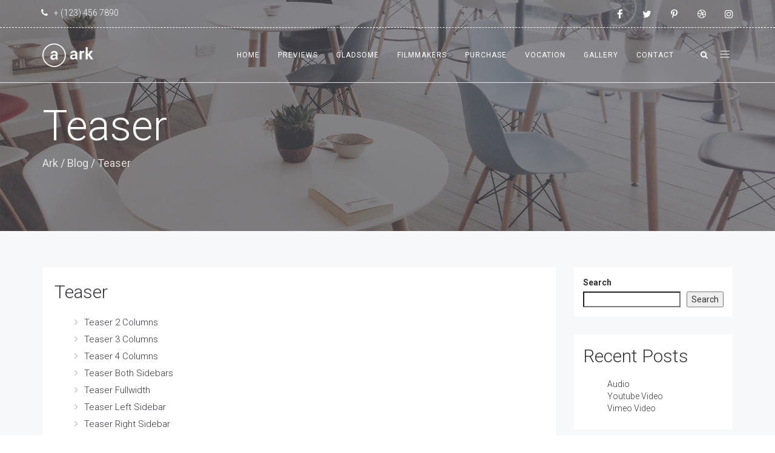

--- FILE ---
content_type: text/css
request_url: https://gladsomelightfilm.com/wp-content/uploads/freshframework/css/colors.css?ver=6.9
body_size: 6198
content:
.l-services-v1 .l-services-v1-icon{
	box-shadow:0 0 5px 2px #ffffff
}
.l-services-v1.l-services-v1-icon-one .l-services-v1-title{
	color:#ffffff
}
.blog-grid .blog-grid-supplemental-category,
.blog-grid .blog-grid-supplemental-category a{
	color:#ffffff
}
.widget_archive li a:hover,
.widget_categories li a:hover,
.widget_pages li a:hover,
.widget_meta li a:hover,
.widget_recent_comments li a:hover,
.widget_recent_entries li a:hover,
.widget_nav_menu li a:hover,
.woocommerce.widget_product_categories li a:hover,
.widget_rss li a:hover{
	color:#ffffff
}
#searchform #searchsubmit{
	color:#ffffff
}
#searchform #searchsubmit:hover{
	background-color:#ffffff;
	border-color:#ffffff
}
.widget_tag_cloud .widget-body a:hover{
	background:#ffffff;
	border-color:#ffffff
}
.news-v3 .news-v3-content .news-v3-subtitle a{
	color:#ffffff
}
.news-v4 .news-v4-divider{
	border-bottom:1px solid #ffffff
}
.blog-grid-supplemental .blog-grid-supplemental-title a{
	color:#ffffff
}
.news-v8:hover .news-v8-img-effect:before{
	background-color:#ffffff
}
.news-v8 .news-v8-footer-list .news-v8-footer-list-link:hover,
.fg-text-light.news-v8-footer .news-v8-footer-list-item .ff-meta-item a:hover,
.fg-text-light.news-v9-title a:hover{
	color:#ffffff
}
.news-v8 .news-v8-more .news-v8-more-link{
	background-color:#ffffff
}
.blockquotes-v1{
	color:#ffffff
}
.blockquotes-v1:after{
	background-color:#ffffff
}
.breadcrumbs-v1 a:hover{
	color:#ffffff
}
.breadcrumbs-v1 li.active{
	color:#ffffff
}
.breadcrumbs-v2 a:hover{
	color:#ffffff
}
.breadcrumbs-v2 li.active{
	color:#ffffff
}
.breadcrumbs-v3 a:hover{
	color:#ffffff
}
.breadcrumbs-v3 li.active{
	color:#ffffff
}
.breadcrumbs-v4 a:hover{
	color:#ffffff
}
.breadcrumbs-v5 a:hover{
	color:#ffffff
}
.btn-base-bg-anim{
	background:#ffffff
}
.btn-base-bg-anim:hover,
.btn-base-bg-anim:focus,
.btn-base-bg-anim.focus{
	background:#ffffff
}
.btn-group.btn-white-toggle.open .btn-white-bg:after{
	color:#ffffff
}
.btn-group.btn-white-toggle .dropdown-menu>li>a:hover,
.btn-group.btn-white-toggle .dropdown-menu>li>a:focus{
	background:#ffffff
}
.btn-dropdown-group.open .btn-dropdown-toggle{
	background:#ffffff
}
.btn-dropdown-group:hover .btn-dropdown-toggle{
	background:#ffffff
}
.divider-v1 .divider-v1-element-bg,
.divider-v2 .divider-v2-element-bg,
.divider-v3 .divider-v3-element-bg,
.divider-v3-5 .divider-v3-5-element-bg{
	background:#ffffff
}
.divider-v1 .divider-v1-icon,
.divider-v2 .divider-v2-icon,
.divider-v3 .divider-v3-icon,
.divider-v3-5 .divider-v3-5-icon{
	color:#ffffff
}
.divider-v5 .divider-v5-element{
	color:#ffffff
}
.divider-v5 span.before,
.divider-v5 span.after{
	border-color:#ffffff
}
.dropcap-base-bordered{
	color:#ffffff;
	border:1px solid #ffffff
}
.lists-base .lists-item-element-brd{
	color:#ffffff;
	border:1px solid #ffffff
}
.paginations-v3-list li>a:hover,
.paginations-v3-list li>span:hover{
	color:#ffffff
}
.paginations-v3-list li>.current,
.paginations-v3-list.page-numbers-single li>span,
.paginations-v3-list li.active>a,
.paginations-v3-list li.active>span{
	background:#ffffff
}
.paginations-v3-list li>.current:hover,
.paginations-v3-list.page-numbers-single li>span:hover,
.paginations-v3-list li.active>a:hover,
.paginations-v3-list li.active>span:hover{
	background:#ffffff
}
.pagers-v2 li>a:hover,
.pagers-v2 li>span:hover{
	background:#ffffff
}
.segment-controls{
	border:1px solid #ffffff
}
.tab-v1 .nav-tabs>li.active>a{
	color:#ffffff
}
.tab-v3 .nav-tabs>li:hover>a{
	color:#ffffff
}
.tab-v5 .nav-tabs.nav-tabs-left>li.active>a,
.tab-v5 .nav-tabs.nav-tabs-left>li:hover>a{
	color:#ffffff
}
.tab-v6 .nav-tabs.nav-tabs-right>li:active>a,
.tab-v6 .nav-tabs.nav-tabs-right>li:hover>a{
	color:#ffffff
}
.theme-icons-base{
	color:#ffffff
}
.theme-icons-wrap>a[href]>.theme-icons-white-bg:hover,
.team-v9 .theme-icons:hover{
	background-color:#ffffff
}
.animate-theme-icons .animate-theme-icons-base-brd{
	color:#ffffff;
	border:1px solid #ffffff
}
.timeline-v1 .timeline-v1-list-item .timeline-v1-news-title>a:hover{
	color:#ffffff
}
.timeline-v2 .timeline-v2-news-title>a:hover{
	color:#ffffff
}
.timeline-v4 .timeline-v4-subtitle a{
	color:#ffffff
}
.call-to-action-v1 .call-to-action-v1-title span,
.call-to-action-v2 .call-to-action-v2-telephone{
	color:#ffffff
}
.call-to-action-v3 .call-to-action-badge{
	background-color:#ffffff
}
.icon-box-v1 .icon-box-v1-header{
	background-color:#ffffff
}
.icon-box-v2 .icon-box-v2-icons{
	color:#ffffff
}
.services-v8:hover{
	background:#ffffff
}
.team-v3 .team-v3-overlay-content .theme-icons-white-bg:hover,
.team-v4 .team-v4-overlay-content .theme-icons-white-bg:hover{
	background-color:#ffffff
}
.team-v3 .team-v3-member-position{
	color:#ffffff
}
.testimonials-v1 .testimonials-v1-author{
	color:#ffffff
}
.testimonials-v4 .testimonials-v4-author{
	color:#ffffff
}
.testimonials-v5 .testimonials-v5-author{
	color:#ffffff
}
.testimonials-v6 .testimonials-v6-author{
	color:#ffffff
}
.footer-link-v6-list .footer-link-v6-list-item .footer-link-v6-list-link:hover{
	color:#ffffff
}
.header ul.navbar-nav.no-ff>li.current-menu-item>a,
.header .navbar-nav .nav-item-child.active{
	color:#ffffff
}
.header ul.navbar-nav.no-ff>li.current-menu-item>a:hover,
.header .navbar-nav .nav-item-child.active:hover{
	color:#ffffff
}
.header ul.navbar-nav.no-ff>li>a:hover,
.header ul.navbar-nav.no-ff>li>a:focus,
.header .navbar-nav .nav-item-child:hover,
.header .navbar-nav .nav-item-child:focus{
	color:#ffffff
}
@media (max-width: 991px) {
	.header .navbar-nav .nav-item-bg .nav-item-child{
		background:#ffffff
	}

}
@media (min-width: 992px) {
	.header .navbar-nav .nav-item:hover .nav-item-child{
		color:#ffffff
	}
	.header .navbar-nav .nav-item-bg .nav-item-child{
		background:#ffffff
	}

}
.header-center-aligned .navbar-nav .nav-item-child:hover{
	color:#ffffff
}
@media (max-width: 991px) {
	.header-center-aligned .navbar-nav .nav-item-bg .nav-item-child{
		background:#ffffff
	}

}
@media (min-width: 992px) {
	.header-center-aligned .navbar-nav .nav-item:hover .nav-item-child{
		color:#ffffff
	}
	.header-center-aligned .navbar-nav .nav-item-bg .nav-item-child{
		background:#ffffff
	}

}
@media (max-width: 991px) {
	.header-center-aligned-transparent .navbar-nav .nav-item-bg .nav-item-child{
		background:#ffffff
	}

}
@media (min-width: 992px) {
	.header-center-aligned-transparent .navbar-nav .nav-item:hover .nav-item-child{
		color:#ffffff
	}
	.header-center-aligned-transparent .navbar-nav .nav-item-child.active{
		color:#ffffff
	}
	.header-center-aligned-transparent .navbar-nav .nav-item-bg .nav-item-child{
		background:#ffffff
	}

}
.header-fullscreen-menu .nav-main-item-child.nav-main-item-child-dropdown.active,
.header-fullscreen-menu .nav-main-item-child.nav-main-item-child-dropdown:hover,
.header-fullscreen-menu .nav-main-item-child.nav-submenu-item-child-dropdown.active,
.header-fullscreen-menu .nav-main-item-child.nav-submenu-item-child-dropdown:hover,
.header-fullscreen-menu .nav-submenu-item-child.nav-main-item-child-dropdown.active,
.header-fullscreen-menu .nav-submenu-item-child.nav-main-item-child-dropdown:hover,
.header-fullscreen-menu .nav-submenu-item-child.nav-submenu-item-child-dropdown.active,
.header-fullscreen-menu .nav-submenu-item-child.nav-submenu-item-child-dropdown:hover{
	color:#ffffff
}
.header-fullscreen-menu .nav-main-item-child.nav-main-item-child-dropdown.active:before,
.header-fullscreen-menu .nav-main-item-child.nav-main-item-child-dropdown.active:after,
.header-fullscreen-menu .nav-main-item-child.nav-main-item-child-dropdown:hover:before,
.header-fullscreen-menu .nav-main-item-child.nav-main-item-child-dropdown:hover:after,
.header-fullscreen-menu .nav-main-item-child.nav-submenu-item-child-dropdown.active:before,
.header-fullscreen-menu .nav-main-item-child.nav-submenu-item-child-dropdown.active:after,
.header-fullscreen-menu .nav-main-item-child.nav-submenu-item-child-dropdown:hover:before,
.header-fullscreen-menu .nav-main-item-child.nav-submenu-item-child-dropdown:hover:after,
.header-fullscreen-menu .nav-submenu-item-child.nav-main-item-child-dropdown.active:before,
.header-fullscreen-menu .nav-submenu-item-child.nav-main-item-child-dropdown.active:after,
.header-fullscreen-menu .nav-submenu-item-child.nav-main-item-child-dropdown:hover:before,
.header-fullscreen-menu .nav-submenu-item-child.nav-main-item-child-dropdown:hover:after,
.header-fullscreen-menu .nav-submenu-item-child.nav-submenu-item-child-dropdown.active:before,
.header-fullscreen-menu .nav-submenu-item-child.nav-submenu-item-child-dropdown.active:after,
.header-fullscreen-menu .nav-submenu-item-child.nav-submenu-item-child-dropdown:hover:before,
.header-fullscreen-menu .nav-submenu-item-child.nav-submenu-item-child-dropdown:hover:after{
	color:#ffffff
}
.header-fullscreen-menu .nav-dropdown-menu .nav-dropdown-menu-link:hover{
	color:#ffffff
}
.header-fullscreen-menu .nav-dropdown-menu .nav-dropdown-menu-child.active{
	color:#ffffff
}
.header-fullscreen-menu .nav-dropdown-menu .nav-dropdown-menu-child:hover{
	color:#ffffff
}
.header-section-scroll ul.header-section-scroll-menu li.active .nav-item-child:hover,
.header-section-scroll ul.header-section-scroll-menu li.active .nav-item-child:focus{
	color:#ffffff
}
.header-section-scroll .header-section-scroll-menu li a:hover{
	color:#ffffff
}
.header-slide .header-slide-nav .header-slide-nav-link:hover{
	color:#ffffff
}
.header-slide-subnav .header-slide-subnav-link.active{
	background:#ffffff
}
.header-slide-subnav .header-slide-subnav-link.active:hover{
	background:#ffffff
}
.header-slide-subnav .header-slide-subnav-link:hover{
	color:#ffffff
}
.header-transparent .navbar-nav .open .nav-item-child:hover{
	color:#ffffff
}
@media (max-width: 991px) {
	.header-transparent .navbar-nav .nav-item-bg{
		border:1px solid #ffffff
	}
	.header-transparent .navbar-nav .nav-item-bg .nav-item-child{
		background:#ffffff
	}

}
@media (min-width: 992px) {
	.header-transparent .navbar-nav .nav-item:hover .nav-item-child{
		color:#ffffff
	}
	.header-transparent .navbar-nav .nav-item-child.active{
		color:#ffffff
	}
	.header-transparent .navbar-nav .nav-item-bg .nav-item-child{
		background:#ffffff
	}
	.header-transparent .navbar-nav .nav-item-bg .nav-item-child:hover{
		background:#ffffff
	}
	.header-transparent .navbar-nav .nav-item-bg:hover .nav-item-child{
		background:#ffffff
	}

}
.search-menu .search-btn .search-btn-default:hover,
.search-menu .search-btn .search-btn-active:hover{
	color:#ffffff
}
.search-classic .search-classic-field{
	border-top:2px solid #ffffff
}
.search-classic .search-classic-submit-button{
	background-color:#ffffff
}
.ark-woocommerce-products a.title:hover{
	color:#ffffff
}
.ark-woocommerce-products .add_to_cart_button,
.ark-woocommerce-products .added_to_cart{
	border:1px solid #ffffff;
	color:#ffffff
}
.ark-woocommerce-products .add_to_cart_button:hover,
.ark-woocommerce-products .added_to_cart:hover,
.ark-woocommerce-products .add_to_cart_button.loading{
	background:#ffffff
}
.animsition-loading{
	border-left:2px solid #ffffff
}
.theme-carousel-indicators-v3 li.active,
.theme-carousel-indicators-v3 li.fg-text-dark.active{
	color:#ffffff;
	border-bottom-color:#ffffff
}
.theme-carousel-indicators-v3 li:hover,
.theme-carousel-indicators-v3 li.fg-text-dark:hover{
	border-bottom-color:#ffffff
}
.theme-carousel-indicators-v3 li:hover.active,
.theme-carousel-indicators-v3 li.fg-text-dark:hover.active{
	color:#ffffff;
	border-bottom-color:#ffffff
}
.theme-carousel-indicators-v5 li.active .theme-carousel-indicators-item{
	border:2px solid #ffffff
}
.owl-dot span,
.owl-dots span{
	border:1px solid #ffffff
}
.theme-portfolio .cbp-l-loadMore-button .cbp-l-loadMore-link,
.theme-portfolio .cbp-l-loadMore-button .cbp-l-loadMore-button-link,
.theme-portfolio .cbp-l-loadMore-text .cbp-l-loadMore-link,
.theme-portfolio .cbp-l-loadMore-text .cbp-l-loadMore-button-link{
	color:#ffffff;
	border:1px solid #ffffff
}
.theme-portfolio .cbp-item .theme-portfolio-lightbox .theme-portfolio-item-v3-icon:hover:before,
.theme-portfolio .cbp-item .theme-portfolio-lightbox .theme-portfolio-item-v3-icon:hover:after{
	background:#ffffff
}
.portfolio-item-category:hover{
	color:#ffffff
}
.theme-portfolio-v2 .cbp-l-filters-alignRight .cbp-filter-item:hover{
	color:#ffffff
}
.theme-portfolio-filter-v1 .cbp-filter-item.cbp-filter-item-active{
	color:#ffffff
}
.bootstrap-switch .bootstrap-switch-handle-on.bootstrap-switch-base,
.bootstrap-switch .bootstrap-switch-handle-off.bootstrap-switch-base{
	background:#ffffff
}
.brd-color-base{
	border-color:#ffffff !important
}
.bg-color-base-hover:hover{
	background:#ffffff !important
}
.icon-color-base-hover:hover .animate-icon-item:last-child{
	color:#ffffff !important
}
.before-bg-base:before{
	background:#ffffff !important
}
.after-bg-base:after{
	background:#ffffff !important
}
.before-after-bg-base:before,
.before-after-bg-base:after{
	background:#ffffff !important
}
.ff-button-base-slide{
	color:#ffffff;
	border-color:#ffffff
}
.ff-button-base-slide:hover,
.ff-button-base-slide:focus,
.ff-button-base-slide.focus{
	background:#ffffff;
	border-color:#ffffff
}
.progress-box-v1 .progress-bar{
	background-color:#ffffff
}
.blog-simple-2-divider{
	background-color:#ffffff
}
.blog-simple-3-divider{
	background-color:#ffffff
}
.theme-portfolio-v2 .cbp-filter-item.cbp-filter-item-active{
	color:#ffffff
}
a{
	color:#ffffff
}
a:focus,a:hover,a:active{
	color:#ffffff
}
h1>a:hover,h2>a:hover,h3>a:hover,h4>a:hover,h5>a:hover,h6>a:hover{
	color:#ffffff
}
::selection{
	background:#ffffff
}
::-webkit-selection{
	background:#ffffff
}
::-moz-selection{
	background:#ffffff
}
.blog-classic .blog-classic-content .blog-classic-share .blog-classic-share-item .blog-classic-share-link:hover .blog-share-icon{
	color:#ffffff
}
.blog-classic .blog-classic-content .blog-classic-publisher .blog-classic-publisher-name>a:hover{
	color:#ffffff
}
.blog-grid .blog-grid-supplemental-category{
	color:#ffffff
}
.blog-grid-quote .blog-grid-quote-text:hover{
	color:#ffffff
}
.blog-grid-quote-v2{
	background:#ffffff
}
.blog-grid-thumb .blog-grid-thumb-body:before{
	background:#ffffff
}
.twitter-feed .twitter-feed-item .twitter-feed-content .twitter-feed-link{
	color:#ffffff
}
.featured-article .featured-article-content .featured-article-content-title>a:hover{
	color:#ffffff
}
.blog-sidebar-tags>li>a:hover{
	background:#ffffff;
	border-color:#ffffff
}
.btn-base-brd{
	color:#ffffff;
	border-color:#ffffff
}
.btn-base-brd:hover,
.btn-base-brd:focus,
.btn-base-brd.focus{
	background:#ffffff;
	border-color:#ffffff
}
.btn-white-bg:hover,
.btn-white-bg:focus,
.btn-white-bg.focus{
	background:#ffffff;
	border-color:#ffffff
}
.btn-base-bg-slide{
	background:#ffffff
}
.btn-base-bg-slide:hover,
.btn-base-bg-slide:focus,
.btn-base-bg-slide.focus{
	background:#ffffff
}
.btn-white-bg-slide:after,
.btn-white-bg-slide:before{
	background:#ffffff
}
.blog-teaser-v2:hover .blog-teaser-v2-overlay{
	background:#ffffff
}
.news-v1 .news-v1-heading .news-v1-heading-tag:hover{
	color:#ffffff
}
.news-v1 .news-v1-lists .news-v1-lists-item .news-v1-lists-link:hover{
	color:#ffffff
}
.news-v4 .news-v4-title-element-left:after{
	border-bottom-color:#ffffff
}
.news-v4 .news-v4-title-element-right:after{
	border-bottom-color:#ffffff
}
.news-v5 .news-v5-icon{
	color:#ffffff
}
.news-v6 .news-v6-subtitle{
	color:#ffffff
}
.news-v8:hover .news-v8-img-effect:before{
	background:#ffffff
}
.news-v8 .news-v8-footer-list .news-v8-footer-list-link:hover{
	color:#ffffff
}
.news-v8 .news-v8-more .news-v8-more-link{
	background:#ffffff
}
.accordion-v1 .panel-title>a[aria-expanded="true"]{
	background:#ffffff
}
.accordion-v1 .panel-title>a:hover{
	background:#ffffff
}
.accordion-v2 .panel-title>a:hover{
	color:#ffffff
}
.accordion-v2 .panel-title>a:hover:after{
	color:#ffffff
}
.accordion-v3 .panel-title>a:hover{
	color:#ffffff
}
.accordion-v3 .panel-title>a:hover:before{
	color:#ffffff
}
.accordion-v4 .panel-title>a:before{
	color:#ffffff
}
.accordion-v4 .panel-title>a:hover{
	color:#ffffff
}
.accordion-v4 .panel-title>a:hover:before{
	color:#ffffff
}
.accordion-v5 .panel-title>a:hover{
	color:#ffffff
}
.accordion-v5 .panel-title>a:hover:after{
	color:#ffffff
}
.breadcrumbs-v1 .breadcrumbs-v1-links>li>a:hover{
	color:#ffffff
}
.breadcrumbs-v1 .breadcrumbs-v1-links>li.active{
	color:#ffffff
}
.breadcrumbs-v2 .breadcrumbs-v2-links>li>a:hover{
	color:#ffffff
}
.breadcrumbs-v2 .breadcrumbs-v2-links>li.active{
	color:#ffffff
}
.breadcrumbs-v3 .breadcrumbs-v3-links>li>a:hover{
	color:#ffffff
}
.breadcrumbs-v3 .breadcrumbs-v3-links>li.active{
	color:#ffffff
}
.btn-base{
	color:#ffffff
}
.btn-base:hover,
.btn-base:focus,
.btn-base.focus{
	background:#ffffff;
	border-color:#ffffff
}
.divider-v1 .divider-v1-element-bg,
.divider-v2 .divider-v2-element-bg,
.divider-v3 .divider-v3-element-bg{
	background:#ffffff
}
.divider-v2 .divider-v2-icon,
.divider-v3 .divider-v3-icon{
	color:#ffffff
}
.dropcap-base{
	color:#ffffff
}
.dropcap-base-bg{
	background:#ffffff
}
.dropcap-base-bordered{
	color:#ffffff;
	border-color:#ffffff
}
.bordered-icon .bordered-icon-box:hover{
	background:#ffffff
}
.lists-base>li>a:hover,
.lists-dark>li>a:hover{
	color:#ffffff
}
.lists-base>li .lists-item-element,
.lists-dark>li .lists-base .lists-item-element,
.lists-base .lists-dark>li .lists-item-element{
	color:#ffffff
}
.lists-base .lists-item-element-brd{
	color:#ffffff;
	border-color:#ffffff
}
.lists-base .lists-item-element-bg{
	background:#ffffff
}
.numeric-base-lists>li>a:hover,
.numeric-dark-lists>li>a:hover{
	color:#ffffff
}
.numeric-base-lists>li{
	color:#ffffff
}
.login .login-form-forgot:hover{
	color:#ffffff
}
.paginations-v1-list>li>a:hover,
.paginations-v1-list>li>span:hover{
	background:#ffffff
}
.paginations-v1-list>li.next>a:hover,
.paginations-v1-list>li.next>span:hover,
.paginations-v1-list>li.previous>a:hover,
.paginations-v1-list>li.previous>span:hover{
	color:#ffffff
}
.paginations-v1-list>li.active>a,
.paginations-v1-list>li.active>span{
	background:#ffffff
}
.paginations-v2-list>li>a:hover,
.paginations-v2-list>li>span:hover{
	color:#ffffff;
	border-bottom-color:#ffffff
}
.paginations-v2-list>li.active>a,
.paginations-v2-list>li.active>span{
	color:#ffffff;
	border-bottom-color:#ffffff
}
.paginations-v2-list>li.active>a:hover,
.paginations-v2-list>li.active>span:hover{
	color:#ffffff
}
.paginations-v3-list>li>a,
.paginations-v3-list>li>span{
	color:#ffffff
}
.paginations-v3-list>li>a:hover,
.paginations-v3-list>li>span:hover{
	color:#ffffff
}
.paginations-v3-list>li.active>a,
.paginations-v3-list>li.active>span{
	background:#ffffff;
	border-color:#ffffff
}
.paginations-v3-list>li.active>a:hover,
.paginations-v3-list>li.active>span:hover{
	background:#ffffff
}
.pagers-v1:hover{
	background:#ffffff
}
.pagers-v2 li>a:hover,
.pagers-v2 li>span:hover{
	border-color:#ffffff;
	background:#ffffff
}
.tab-v1 .nav-tabs>li:hover>a{
	color:#ffffff
}
.tab-v3 .nav-tabs>li:not(.active):hover>a{
	color:#ffffff
}
.tab-v3 .nav-tabs>li.active>a{
	background:#ffffff
}
.tab-v4 .nav-tabs{
	background:#ffffff
}
.tab-v5 .nav-tabs.nav-tabs-left>li:hover>a{
	color:#ffffff
}
.tab-v5 .nav-tabs.nav-tabs-left>li.active>a{
	color:#ffffff
}
.tab-v6 .nav-tabs.nav-tabs-right>li:hover>a{
	color:#ffffff
}
.tab-v6 .nav-tabs.nav-tabs-right>li.active>a{
	color:#ffffff
}
.theme-icons-wrap>a[href]>.theme-icons-base-hover:hover{
	background:#ffffff
}
.theme-icons-base-bg{
	background:#ffffff
}
.theme-icons-wrap>a[href]>.theme-icons-grey-light-bg:hover{
	background:#ffffff
}
.theme-icons-base-brd{
	color:#ffffff;
	border-color:#ffffff
}
.theme-icons-wrap>a[href]>.theme-icons-base-brd:hover{
	background:#ffffff;
	border-color:#ffffff
}
.animate-theme-icons .animate-theme-icons-base{
	color:#ffffff
}
.animate-theme-icons .animate-theme-icons-base-bg{
	background:#ffffff
}
.animate-theme-icons .animate-theme-icons-base-brd{
	color:#ffffff;
	border-color:#ffffff
}
.theme-icons-elegant .theme-icons-element .theme-icons-wrap>a[href]>.theme-icons:hover{
	background:#ffffff
}
.image-gallery .image-gallery-overlay{
	background:#ffffff
}
.image-gallery-v2 .image-gallery-v2-overlay{
	background:#ffffff
}
.i-banner-v2 .i-banner-v2-heading .i-banner-v2-heading-month{
	color:#ffffff
}
.i-banner-v3 .i-banner-v3-content .i-banner-v3-element .i-banner-v3-element-icon{
	color:#ffffff
}
.newsletter-v5 .newsletter-v5-btn:hover{
	color:#ffffff
}
.newsletter-v8:hover{
	background:#ffffff
}
.poster-v1 .poster-v1-body .poster-v1-author{
	color:#ffffff
}
.poster-v2 .poster-v2-subtitle{
	color:#ffffff
}
.process-v1 .process-v1-back{
	background:#ffffff
}
.process-v2:hover .process-v2-element{
	background:#ffffff
}
.service-block-v4 .service-block-v4-content .service-block-v4-content-subtitle{
	color:#ffffff
}
.service-block-v6.service-block-v6-color-three:before{
	background:#ffffff
}
.service-block-v8 .service-block-v8-subtitle{
	color:#ffffff
}
.team-v1 .team-v1-content .team-v1-socials .team-v1-socials-link:hover{
	color:#ffffff
}
.team-v2 .team-v2-member-position{
	color:#ffffff
}
.team-v3 .team-v3-header .team-v3-member-position{
	color:#ffffff
}
.team-v5 .team-v5-content .team-v5-author-contact:hover{
	color:#ffffff
}
.footer .footer-address .footer-address-link:hover{
	color:#ffffff
}
.footer .footer-media .footer-media-item .footer-media-link:hover{
	color:#ffffff
}
.footer .footer-tags>li>a:hover{
	background:#ffffff;
	border-color:#ffffff
}
.footer .footer-news-list .footer-news-list-item .footer-news-list-link:hover{
	color:#ffffff
}
.footer .footer-video-title .footer-video-title-link:hover{
	color:#ffffff
}
.footer .footer-copyright .footer-copyright-item>a:hover{
	color:#ffffff
}
.footer .footer-toggle .footer-toggle-link:hover{
	color:#ffffff
}
.footer-v2{
	background:#ffffff
}
.footer-v4 .footer-v4-service .footer-v4-service-item .footer-v4-service-icon{
	color:#ffffff
}
.footer-v4 .footer-v4-service .footer-v4-service-item .footer-v4-service-link:hover{
	color:#ffffff
}
.footer-v4 .footer-v4-news .footer-v4-news-item .footer-v4-news-link:hover{
	color:#ffffff
}
.footer-v4 .footer-v4-link:hover{
	color:#ffffff
}
.footer-v4 .footer-v4-copyright .footer-v4-terms-list .footer-v4-terms-link:hover{
	color:#ffffff
}
.footer-v5 .footer-v5-content-subtitle{
	color:#ffffff
}
.footer-v5 .footer-v5-list .footer-v5-list-item .footer-v5-list-link:hover{
	color:#ffffff
}
.footer-v5-copyright .footer-v5-copright-socials .footer-v5-copright-socials-item .footer-v5-copright-socials-link:hover{
	color:#ffffff
}
.footer-v6 .footer-link-v6-list .footer-link-v6-list-item .footer-link-v6-list-link:hover{
	color:#ffffff
}
.form-modal .form-modal-back-btn-message .form-modal-back-btn-message-link{
	color:#ffffff
}
.form-modal .form-modal-input-group .form-modal-hide-password:hover{
	color:#ffffff
}
.form-modal .form-modal-close-form:hover{
	color:#ffffff
}
.header .navbar-toggle:hover .toggle-icon{
	background:#ffffff
}
.header .navbar-toggle:hover .toggle-icon:before,
.header .navbar-toggle:hover .toggle-icon:after{
	background:#ffffff
}
.header .topbar-toggle-trigger:hover .topbar-toggle-trigger-style{
	background:#ffffff
}
.header .topbar-toggle-trigger:hover .topbar-toggle-trigger-style:before,
.header .topbar-toggle-trigger:hover .topbar-toggle-trigger-style:after{
	background:#ffffff
}
.header .topbar-toggle-trigger-icon-style:hover{
	color:#ffffff
}
.header .navbar-nav .nav-item-child.active{
	color:#ffffff
}
.header .navbar-nav .nav-item-child.active:hover{
	color:#ffffff
}
.header .navbar-nav .nav-item-child:hover,
.header .navbar-nav .nav-item-child:focus{
	color:#ffffff
}
.header .dropdown-menu .dropdown-menu-item .dropdown-menu-item-child.active{
	color:#ffffff
}
.header .dropdown-menu .dropdown-menu-item .dropdown-menu-item-child.active:hover{
	color:#ffffff
}
.header .dropdown-menu .dropdown-menu-item .dropdown-menu-item-child:hover{
	background:#ffffff
}
.header .dropdown-menu .dropdown-menu-item.active .dropdown-menu-item-child{
	color:#ffffff
}
.header .dropdown-submenu:hover>.dropdown-submenu-child:not(:hover){
	color:#ffffff
}
.header .dropdown-submenu .dropdown-submenu-child.active{
	color:#ffffff
}
.header .dropdown-submenu .dropdown-submenu-child.active:hover{
	color:#ffffff
}
.header .dropdown-submenu .dropdown-submenu-child.active:hover:after{
	color:#ffffff
}
.header .dropdown-submenu .dropdown-submenu-child:hover{
	background:#ffffff
}
.header .dropdown-submenu.active .dropdown-submenu-child{
	color:#ffffff
}
.header .dropdown-submenu.active .dropdown-submenu-child:hover{
	color:#ffffff
}
.header .mega-menu-list .mega-menu-child.active{
	color:#ffffff
}
.header .mega-menu-list .mega-menu-child.active:hover{
	color:#ffffff
}
.header .mega-menu-list .mega-menu-child:hover{
	background:#ffffff
}
@media (max-width: 991px) {
	.header .navbar-nav .nav-item-bg{
		border-color:#ffffff
	}
	.header .navbar-nav .nav-item-bg .nav-item-child{
		background:#ffffff
	}

}
@media (min-width: 992px) {
	.header .navbar-nav .nav-item:hover .nav-item-child{
		color:#ffffff
	}
	.header .navbar-nav .nav-item-bg{
		border-color:#ffffff
	}
	.header .navbar-nav .nav-item-bg .nav-item-child{
		background:#ffffff
	}

}
.header-center-aligned .navbar-toggle:hover .toggle-icon{
	background:#ffffff
}
.header-center-aligned .navbar-toggle:hover .toggle-icon:before,
.header-center-aligned .navbar-toggle:hover .toggle-icon:after{
	background:#ffffff
}
.header-center-aligned .topbar-toggle-trigger:hover .topbar-toggle-trigger-style{
	background:#ffffff
}
.header-center-aligned .topbar-toggle-trigger:hover .topbar-toggle-trigger-style:before,
.header-center-aligned .topbar-toggle-trigger:hover .topbar-toggle-trigger-style:after{
	background:#ffffff
}
.header-center-aligned .topbar-toggle-trigger-icon-style:hover{
	color:#ffffff
}
.header-center-aligned .navbar-nav .nav-item-child.active{
	color:#ffffff
}
.header-center-aligned .navbar-nav .nav-item-child.active:hover{
	color:#ffffff
}
.header-center-aligned .navbar-nav .nav-item-child:hover,
.header-center-aligned .navbar-nav .nav-item-child:focus{
	color:#ffffff
}
.header-center-aligned .dropdown-menu .dropdown-menu-item .dropdown-menu-item-child.active{
	color:#ffffff
}
.header-center-aligned .dropdown-menu .dropdown-menu-item .dropdown-menu-item-child.active:hover{
	color:#ffffff
}
.header-center-aligned .dropdown-menu .dropdown-menu-item .dropdown-menu-item-child:hover{
	background:#ffffff
}
.header-center-aligned .dropdown-menu .dropdown-menu-item.active .dropdown-menu-item-child{
	color:#ffffff
}
.header-center-aligned .dropdown-submenu:hover>.dropdown-submenu-child:not(:hover){
	color:#ffffff
}
.header-center-aligned .dropdown-submenu .dropdown-submenu-child.active{
	color:#ffffff
}
.header-center-aligned .dropdown-submenu .dropdown-submenu-child.active:hover{
	color:#ffffff
}
.header-center-aligned .dropdown-submenu .dropdown-submenu-child.active:hover:after{
	color:#ffffff
}
.header-center-aligned .dropdown-submenu .dropdown-submenu-child:hover{
	background:#ffffff
}
.header-center-aligned .dropdown-submenu.active .dropdown-submenu-child{
	color:#ffffff
}
.header-center-aligned .dropdown-submenu.active .dropdown-submenu-child:hover{
	color:#ffffff
}
.header-center-aligned .mega-menu-list .mega-menu-child.active{
	color:#ffffff
}
.header-center-aligned .mega-menu-list .mega-menu-child.active:hover{
	color:#ffffff
}
.header-center-aligned .mega-menu-list .mega-menu-child:hover{
	background:#ffffff
}
@media (max-width: 991px) {
	.header-center-aligned .navbar-nav .nav-item-bg{
		border-color:#ffffff
	}
	.header-center-aligned .navbar-nav .nav-item-bg .nav-item-child{
		background:#ffffff
	}

}
@media (min-width: 992px) {
	.header-center-aligned .navbar-nav .nav-item:hover .nav-item-child{
		color:#ffffff
	}
	.header-center-aligned .navbar-nav .nav-item-bg{
		border-color:#ffffff
	}
	.header-center-aligned .navbar-nav .nav-item-bg .nav-item-child{
		background:#ffffff
	}

}
.header-center-aligned-transparent .navbar-toggle:hover .toggle-icon{
	background:#ffffff
}
.header-center-aligned-transparent .navbar-toggle:hover .toggle-icon:before,
.header-center-aligned-transparent .navbar-toggle:hover .toggle-icon:after{
	background:#ffffff
}
.header-center-aligned-transparent .topbar-toggle-trigger:hover .topbar-toggle-trigger-style{
	background:#ffffff
}
.header-center-aligned-transparent .topbar-toggle-trigger:hover .topbar-toggle-trigger-style:before,
.header-center-aligned-transparent .topbar-toggle-trigger:hover .topbar-toggle-trigger-style:after{
	background:#ffffff
}
.header-center-aligned-transparent .topbar-toggle-trigger-icon-style:hover{
	color:#ffffff
}
.header-center-aligned-transparent .navbar-nav .nav-item-child.active{
	color:#ffffff
}
.header-center-aligned-transparent .navbar-nav .nav-item-child.active:hover{
	color:#ffffff
}
.header-center-aligned-transparent .navbar-nav .nav-item-child:hover{
	color:#ffffff
}
.header-center-aligned-transparent .dropdown-menu .dropdown-menu-item .dropdown-menu-item-child.active{
	color:#ffffff
}
.header-center-aligned-transparent .dropdown-menu .dropdown-menu-item .dropdown-menu-item-child.active:hover{
	color:#ffffff
}
.header-center-aligned-transparent .dropdown-menu .dropdown-menu-item .dropdown-menu-item-child:hover{
	background:#ffffff
}
.header-center-aligned-transparent .dropdown-menu .dropdown-menu-item.active .dropdown-menu-item-child{
	color:#ffffff
}
.header-center-aligned-transparent .dropdown-submenu:hover>.dropdown-submenu-child:not(:hover){
	color:#ffffff
}
.header-center-aligned-transparent .dropdown-submenu .dropdown-submenu-child.active{
	color:#ffffff
}
.header-center-aligned-transparent .dropdown-submenu .dropdown-submenu-child.active:hover{
	color:#ffffff
}
.header-center-aligned-transparent .dropdown-submenu .dropdown-submenu-child.active:hover:after{
	color:#ffffff
}
.header-center-aligned-transparent .dropdown-submenu .dropdown-submenu-child:hover{
	background:#ffffff
}
.header-center-aligned-transparent .dropdown-submenu.active .dropdown-submenu-child{
	color:#ffffff
}
.header-center-aligned-transparent .dropdown-submenu.active .dropdown-submenu-child:hover{
	color:#ffffff
}
.header-center-aligned-transparent .mega-menu-list .mega-menu-child.active{
	color:#ffffff
}
.header-center-aligned-transparent .mega-menu-list .mega-menu-child.active:hover{
	color:#ffffff
}
.header-center-aligned-transparent .mega-menu-list .mega-menu-child:hover{
	background:#ffffff
}
@media (max-width: 991px) {
	.header-center-aligned-transparent .navbar-nav .nav-item-bg{
		border-color:#ffffff
	}
	.header-center-aligned-transparent .navbar-nav .nav-item-bg .nav-item-child{
		background:#ffffff
	}

}
@media (min-width: 992px) {
	.header-center-aligned-transparent .navbar-nav .nav-item:hover .nav-item-child{
		color:#ffffff
	}
	.header-center-aligned-transparent .navbar-nav .nav-item-child.active{
		color:#ffffff
	}
	.header-center-aligned-transparent .navbar-nav .nav-item-bg{
		border-color:#ffffff
	}
	.header-center-aligned-transparent .navbar-nav .nav-item-bg .nav-item-child{
		background:#ffffff
	}

}
.header-fullscreen .header-fullscreen-nav-actions-left .header-fullscreen-nav-trigger:hover .header-fullscreen-nav-trigger-icon{
	background:#ffffff
}
.header-fullscreen .header-fullscreen-nav-actions-left .header-fullscreen-nav-trigger:hover .header-fullscreen-nav-trigger-icon:before,
.header-fullscreen .header-fullscreen-nav-actions-left .header-fullscreen-nav-trigger:hover .header-fullscreen-nav-trigger-icon:after{
	background:#ffffff
}
.header-fullscreen .header-fullscreen-nav-actions-right .nav-item-child{
	background:#ffffff
}
.header-fullscreen .header-fullscreen-nav-bg-overlay .header-fullscreen-nav-close:hover{
	color:#ffffff
}
.header-fullscreen .header-fullscreen-menu .nav-main-item-child.nav-main-item-child-dropdown.active,
.header-fullscreen .header-fullscreen-menu .nav-main-item-child.nav-main-item-child-dropdown:hover,
.header-fullscreen .header-fullscreen-menu .nav-main-item-child.nav-submenu-item-child-dropdown.active,
.header-fullscreen .header-fullscreen-menu .nav-main-item-child.nav-submenu-item-child-dropdown:hover,
.header-fullscreen .header-fullscreen-menu .nav-submenu-item-child.nav-main-item-child-dropdown.active,
.header-fullscreen .header-fullscreen-menu .nav-submenu-item-child.nav-main-item-child-dropdown:hover,
.header-fullscreen .header-fullscreen-menu .nav-submenu-item-child.nav-submenu-item-child-dropdown.active,
.header-fullscreen .header-fullscreen-menu .nav-submenu-item-child.nav-submenu-item-child-dropdown:hover{
	color:#ffffff
}
.header-fullscreen .header-fullscreen-menu .nav-main-item-child.nav-main-item-child-dropdown.active:before,
.header-fullscreen .header-fullscreen-menu .nav-main-item-child.nav-main-item-child-dropdown.active:after,
.header-fullscreen .header-fullscreen-menu .nav-main-item-child.nav-main-item-child-dropdown:hover:before,
.header-fullscreen .header-fullscreen-menu .nav-main-item-child.nav-main-item-child-dropdown:hover:after,
.header-fullscreen .header-fullscreen-menu .nav-main-item-child.nav-submenu-item-child-dropdown.active:before,
.header-fullscreen .header-fullscreen-menu .nav-main-item-child.nav-submenu-item-child-dropdown.active:after,
.header-fullscreen .header-fullscreen-menu .nav-main-item-child.nav-submenu-item-child-dropdown:hover:before,
.header-fullscreen .header-fullscreen-menu .nav-main-item-child.nav-submenu-item-child-dropdown:hover:after,
.header-fullscreen .header-fullscreen-menu .nav-submenu-item-child.nav-main-item-child-dropdown.active:before,
.header-fullscreen .header-fullscreen-menu .nav-submenu-item-child.nav-main-item-child-dropdown.active:after,
.header-fullscreen .header-fullscreen-menu .nav-submenu-item-child.nav-main-item-child-dropdown:hover:before,
.header-fullscreen .header-fullscreen-menu .nav-submenu-item-child.nav-main-item-child-dropdown:hover:after,
.header-fullscreen .header-fullscreen-menu .nav-submenu-item-child.nav-submenu-item-child-dropdown.active:before,
.header-fullscreen .header-fullscreen-menu .nav-submenu-item-child.nav-submenu-item-child-dropdown.active:after,
.header-fullscreen .header-fullscreen-menu .nav-submenu-item-child.nav-submenu-item-child-dropdown:hover:before,
.header-fullscreen .header-fullscreen-menu .nav-submenu-item-child.nav-submenu-item-child-dropdown:hover:after{
	color:#ffffff
}
.header-fullscreen .header-fullscreen-menu .nav-dropdown-menu .nav-dropdown-menu-link:hover{
	color:#ffffff
}
.header-fullscreen .header-fullscreen-menu .nav-dropdown-menu .nav-dropdown-menu-child.active{
	color:#ffffff
}
.header-fullscreen .header-fullscreen-menu .nav-dropdown-menu .nav-dropdown-menu-child:hover{
	color:#ffffff
}
@media (max-width: 991px) {
	.header-fullscreen .header-fullscreen-nav-actions-left .header-fullscreen-nav-trigger:hover .header-fullscreen-nav-trigger-icon{
		background:#ffffff
	}
	.header-fullscreen .header-fullscreen-nav-actions-left .header-fullscreen-nav-trigger:hover .header-fullscreen-nav-trigger-icon:before,
	.header-fullscreen .header-fullscreen-nav-actions-left .header-fullscreen-nav-trigger:hover .header-fullscreen-nav-trigger-icon:after{
		background:#ffffff
	}

}
@media (min-width: 992px) {
	.header-shrink.header-fullscreen .header-fullscreen-nav-actions-left .header-fullscreen-nav-trigger:hover .header-fullscreen-nav-trigger-icon{
		background:#ffffff
	}
	.header-shrink.header-fullscreen .header-fullscreen-nav-actions-left .header-fullscreen-nav-trigger:hover .header-fullscreen-nav-trigger-icon:before,
	.header-shrink.header-fullscreen .header-fullscreen-nav-actions-left .header-fullscreen-nav-trigger:hover .header-fullscreen-nav-trigger-icon:after{
		background:#ffffff
	}

}
.header-section-scroll .navbar-toggle:hover .toggle-icon{
	background:#ffffff
}
.header-section-scroll .navbar-toggle:hover .toggle-icon:before,
.header-section-scroll .navbar-toggle:hover .toggle-icon:after{
	background:#ffffff
}
.header-section-scroll .header-section-scroll-menu .nav-item.active .nav-item-child:hover,
.header-section-scroll .header-section-scroll-menu .nav-item.active .nav-item-child:focus{
	color:#ffffff
}
.header-section-scroll .header-section-scroll-menu .nav-item-child:hover{
	color:#ffffff
}
.header-transparent .navbar-toggle:hover .toggle-icon{
	background:#ffffff
}
.header-transparent .navbar-toggle:hover .toggle-icon:before,
.header-transparent .navbar-toggle:hover .toggle-icon:after{
	background:#ffffff
}
.header-transparent .topbar-toggle-trigger:hover .topbar-toggle-trigger-style{
	background:#ffffff
}
.header-transparent .topbar-toggle-trigger:hover .topbar-toggle-trigger-style:before,
.header-transparent .topbar-toggle-trigger:hover .topbar-toggle-trigger-style:after{
	background:#ffffff
}
.header-transparent .topbar-toggle-trigger-icon-style:hover{
	color:#ffffff
}
.header-transparent .navbar-nav .nav-item-child.active{
	color:#ffffff
}
.header-transparent .navbar-nav .nav-item-child.active:hover{
	color:#ffffff
}
.header-transparent .navbar-nav .nav-item-child:hover{
	color:#ffffff
}
.header-transparent .dropdown-menu .dropdown-menu-item .dropdown-menu-item-child.active{
	color:#ffffff
}
.header-transparent .dropdown-menu .dropdown-menu-item .dropdown-menu-item-child.active:hover{
	color:#ffffff
}
.header-transparent .dropdown-menu .dropdown-menu-item .dropdown-menu-item-child:hover{
	background:#ffffff
}
.header-transparent .dropdown-menu .dropdown-menu-item.active .dropdown-menu-item-child{
	color:#ffffff
}
.header-transparent .dropdown-submenu:hover>.dropdown-submenu-child:not(:hover){
	color:#ffffff
}
.header-transparent .dropdown-submenu .dropdown-submenu-child.active{
	color:#ffffff
}
.header-transparent .dropdown-submenu .dropdown-submenu-child.active:hover{
	color:#ffffff
}
.header-transparent .dropdown-submenu .dropdown-submenu-child.active:hover:after{
	color:#ffffff
}
.header-transparent .dropdown-submenu .dropdown-submenu-child:hover{
	background:#ffffff
}
.header-transparent .dropdown-submenu.active .dropdown-submenu-child{
	color:#ffffff
}
.header-transparent .dropdown-submenu.active .dropdown-submenu-child:hover{
	color:#ffffff
}
.header-transparent .mega-menu-list .mega-menu-child.active{
	color:#ffffff
}
.header-transparent .mega-menu-list .mega-menu-child.active:hover{
	color:#ffffff
}
.header-transparent .mega-menu-list .mega-menu-child:hover{
	background:#ffffff
}
@media (max-width: 991px) {
	.header-transparent .navbar-nav .nav-item-bg{
		border-color:#ffffff
	}
	.header-transparent .navbar-nav .nav-item-bg .nav-item-child{
		background:#ffffff
	}

}
@media (min-width: 992px) {
	.header-transparent .navbar-nav .nav-item:hover .nav-item-child{
		color:#ffffff
	}
	.header-transparent .navbar-nav .nav-item-child.active{
		color:#ffffff
	}
	.header-transparent .navbar-nav .nav-item-bg{
		border-color:#ffffff
	}
	.header-transparent .navbar-nav .nav-item-bg .nav-item-child{
		background:#ffffff
	}
	.header-transparent .navbar-nav .nav-item-bg .nav-item-child:hover{
		background:#ffffff
	}
	.header-transparent .navbar-nav .nav-item-bg:hover .nav-item-child{
		background:#ffffff
	}

}
.header-vertical .navbar-toggle:hover .toggle-icon{
	background:#ffffff
}
.header-vertical .navbar-toggle:hover .toggle-icon:before,
.header-vertical .navbar-toggle:hover .toggle-icon:after{
	background:#ffffff
}
.header-vertical .header-vertical-menu .nav-main-item-child.nav-main-item-child-dropdown.active,
.header-vertical .header-vertical-menu .nav-main-item-child.nav-main-item-child-dropdown:hover,
.header-vertical .header-vertical-menu .nav-main-item-child.nav-submenu-item-child-dropdown.active,
.header-vertical .header-vertical-menu .nav-main-item-child.nav-submenu-item-child-dropdown:hover,
.header-vertical .header-vertical-menu .nav-submenu-item-child.nav-main-item-child-dropdown.active,
.header-vertical .header-vertical-menu .nav-submenu-item-child.nav-main-item-child-dropdown:hover,
.header-vertical .header-vertical-menu .nav-submenu-item-child.nav-submenu-item-child-dropdown.active,
.header-vertical .header-vertical-menu .nav-submenu-item-child.nav-submenu-item-child-dropdown:hover{
	color:#ffffff
}
.header-vertical .header-vertical-menu .nav-main-item-child.nav-main-item-child-dropdown.active:before,
.header-vertical .header-vertical-menu .nav-main-item-child.nav-main-item-child-dropdown.active:after,
.header-vertical .header-vertical-menu .nav-main-item-child.nav-main-item-child-dropdown:hover:before,
.header-vertical .header-vertical-menu .nav-main-item-child.nav-main-item-child-dropdown:hover:after,
.header-vertical .header-vertical-menu .nav-main-item-child.nav-submenu-item-child-dropdown.active:before,
.header-vertical .header-vertical-menu .nav-main-item-child.nav-submenu-item-child-dropdown.active:after,
.header-vertical .header-vertical-menu .nav-main-item-child.nav-submenu-item-child-dropdown:hover:before,
.header-vertical .header-vertical-menu .nav-main-item-child.nav-submenu-item-child-dropdown:hover:after,
.header-vertical .header-vertical-menu .nav-submenu-item-child.nav-main-item-child-dropdown.active:before,
.header-vertical .header-vertical-menu .nav-submenu-item-child.nav-main-item-child-dropdown.active:after,
.header-vertical .header-vertical-menu .nav-submenu-item-child.nav-main-item-child-dropdown:hover:before,
.header-vertical .header-vertical-menu .nav-submenu-item-child.nav-main-item-child-dropdown:hover:after,
.header-vertical .header-vertical-menu .nav-submenu-item-child.nav-submenu-item-child-dropdown.active:before,
.header-vertical .header-vertical-menu .nav-submenu-item-child.nav-submenu-item-child-dropdown.active:after,
.header-vertical .header-vertical-menu .nav-submenu-item-child.nav-submenu-item-child-dropdown:hover:before,
.header-vertical .header-vertical-menu .nav-submenu-item-child.nav-submenu-item-child-dropdown:hover:after{
	color:#ffffff
}
.header-vertical .header-vertical-menu .nav-dropdown-menu .nav-dropdown-menu-link:hover{
	color:#ffffff
}
.header-vertical .header-vertical-menu .nav-dropdown-menu .nav-dropdown-menu-child.active{
	color:#ffffff
}
.header-vertical .header-vertical-menu .nav-dropdown-menu .nav-dropdown-menu-child:hover{
	color:#ffffff
}
.search .search-btn .search-btn-default:hover,
.search .search-btn .search-btn-active:hover{
	color:#ffffff
}
@media (max-width: 992px) {
	.search.search-white .search-btn .search-btn-default:hover,
	.search.search-white .search-btn .search-btn-active:hover{
		color:#ffffff
	}

}
@media (min-width: 992px) {
	.search.search-white .search-btn .search-btn-default:hover,
	.search.search-white .search-btn .search-btn-active:hover{
		color:#ffffff
	}
	.header-shrink .search.search-white .search-btn .search-btn-default:hover,
	.header-shrink .search.search-white .search-btn .search-btn-active:hover{
		color:#ffffff
	}

}
.search-classic .search-classic-btn .search-classic-btn-default:hover,
.search-classic .search-classic-btn .search-classic-btn-active:hover{
	color:#ffffff
}
.search-classic .search-classic-field{
	border-top-color:#ffffff
}
@media (max-width: 992px) {
	.search-classic.search-classic-white .search-classic-btn .search-classic-btn-default:hover,
	.search-classic.search-classic-white .search-classic-btn .search-classic-btn-active:hover{
		color:#ffffff
	}

}
@media (min-width: 992px) {
	.search-classic.search-classic-white .search-classic-btn .search-classic-btn-default:hover,
	.search-classic.search-classic-white .search-classic-btn .search-classic-btn-active:hover{
		color:#ffffff
	}
	.header-shrink .search-classic.search-classic-white .search-classic-btn .search-classic-btn-default:hover,
	.header-shrink .search-classic.search-classic-white .search-classic-btn .search-classic-btn-active:hover{
		color:#ffffff
	}

}
.search-fullscreen .search-fullscreen-trigger-icon:hover{
	color:#ffffff
}
.search-fullscreen .search-fullscreen-input-group .search-fullscreen-search:hover .search-fullscreen-search-icon{
	color:#ffffff
}
.search-fullscreen .search-fullscreen-bg-overlay .search-fullscreen-close:hover{
	color:#ffffff
}
@media (min-width: 992px) {
	.search-fullscreen.search-fullscreen-trigger-white .search-fullscreen-trigger-icon:hover{
		color:#ffffff
	}
	.header-shrink .search-fullscreen.search-fullscreen-trigger-white .search-fullscreen-trigger-icon:hover{
		color:#ffffff
	}

}
.search-on-header .search-on-header-btn .search-on-header-btn-default:hover,
.search-on-header .search-on-header-btn .search-on-header-btn-active:hover{
	color:#ffffff
}
@media (max-width: 992px) {
	.search-on-header.search-on-header-white .search-on-header-btn .search-on-header-btn-default:hover,
	.search-on-header.search-on-header-white .search-on-header-btn .search-on-header-btn-active:hover{
		color:#ffffff
	}

}
@media (min-width: 992px) {
	.search-on-header.search-on-header-white .search-on-header-btn .search-on-header-btn-default:hover,
	.search-on-header.search-on-header-white .search-on-header-btn .search-on-header-btn-active:hover{
		color:#ffffff
	}
	.header-shrink .search-on-header.search-on-header-white .search-on-header-btn .search-on-header-btn-default:hover,
	.header-shrink .search-on-header.search-on-header-white .search-on-header-btn .search-on-header-btn-active:hover{
		color:#ffffff
	}

}
.search-push .search-push-btn .search-push-btn-default:hover,
.search-push .search-push-btn .search-push-btn-active:hover{
	color:#ffffff
}
@media (max-width: 992px) {
	.search-push.search-push-white .search-push-btn .search-push-btn-default:hover,
	.search-push.search-push-white .search-push-btn .search-push-btn-active:hover{
		color:#ffffff
	}

}
@media (min-width: 992px) {
	.search-push.search-push-white .search-push-btn .search-push-btn-default:hover,
	.search-push.search-push-white .search-push-btn .search-push-btn-active:hover{
		color:#ffffff
	}
	.header-shrink .search-push.search-push-white .search-push-btn .search-push-btn-default:hover,
	.header-shrink .search-push.search-push-white .search-push-btn .search-push-btn-active:hover{
		color:#ffffff
	}

}
.sidebar-trigger:hover .sidebar-trigger-icon{
	background:#ffffff
}
.sidebar-trigger:hover .sidebar-trigger-icon:before,
.sidebar-trigger:hover .sidebar-trigger-icon:after{
	background:#ffffff
}
.sidebar-nav .sidebar-nav-trigger:hover .sidebar-trigger-icon:before,
.sidebar-nav .sidebar-nav-trigger:hover .sidebar-trigger-icon:after{
	background:#ffffff
}
.sidebar-nav .sidebar-nav-about-link:hover{
	color:#ffffff
}
@media (min-width: 992px) {
	.sidebar-trigger.sidebar-trigger-style-white:hover .sidebar-trigger-icon{
		background:#ffffff
	}
	.sidebar-trigger.sidebar-trigger-style-white:hover .sidebar-trigger-icon:before,
	.sidebar-trigger.sidebar-trigger-style-white:hover .sidebar-trigger-icon:after{
		background:#ffffff
	}
	.header-shrink .sidebar-trigger.sidebar-trigger-style-white:hover .sidebar-trigger-icon{
		background:#ffffff
	}
	.header-shrink .sidebar-trigger.sidebar-trigger-style-white:hover .sidebar-trigger-icon:before,
	.header-shrink .sidebar-trigger.sidebar-trigger-style-white:hover .sidebar-trigger-icon:after{
		background:#ffffff
	}

}
.topbar-c .topbar-c-contacts .topbar-c-contacts-link:hover{
	color:#ffffff
}
.topbar-c .topbar-c-actions .topbar-c-actions-link:hover{
	color:#ffffff
}
.topbar-c .topbar-c-actions .topbar-c-actions-link-border:hover{
	background:#ffffff;
	border-color:#ffffff
}
.topbar-e .topbar-e-list .topbar-e-list-item .topbar-e-list-dropdown:hover{
	color:#ffffff
}
.topbar-e .topbar-e-actions .topbar-e-actions-link:hover{
	color:#ffffff
}
.topbar-e .topbar-e-sh-cart .topbar-e-sh-cart-link:hover{
	color:#ffffff
}
.topbar-e .topbar-e-sh-cart .topbar-e-sh-cart-menu-product-name:hover{
	color:#ffffff
}
.topbar-e .topbar-e-sh-cart .topbar-e-sh-cart-close:hover{
	color:#ffffff
}
.topbar-e .topbar-e-sh-cart .topbar-e-sh-cart-subtotal-price{
	color:#ffffff
}
.topbar-e .topbar-e-sh-cart .topbar-e-sh-cart-subtotal-view-link:hover{
	color:#ffffff
}
.topbar-t .topbar-t-list .topbar-t-list-item .topbar-t-list-dropdown:hover{
	color:#ffffff
}
.topbar-t .topbar-t-list .topbar-t-list-dropdown-menu .topbar-t-list-dropdown-menu-link:hover{
	background:#ffffff
}
.topbar-t .topbar-t-sh-cart .topbar-t-sh-cart-link:hover{
	color:#ffffff
}
.topbar-t .topbar-t-sh-cart .topbar-t-sh-cart-menu-product-name:hover{
	color:#ffffff
}
.topbar-t .topbar-t-sh-cart .topbar-t-sh-cart-close:hover{
	color:#ffffff
}
.topbar-t .topbar-t-sh-cart .topbar-t-sh-cart-subtotal-price{
	color:#ffffff
}
.topbar-t .topbar-t-sh-cart .topbar-t-sh-cart-subtotal-view-link:hover{
	color:#ffffff
}
.contact-us .contact-us-timeline-day{
	background:#ffffff
}
.faq .faq-search .faq-search-search:hover .faq-search-search-icon{
	color:#ffffff
}
.animsition-loading{
	border-left-color:#ffffff
}
.back-to-top-theme{
	background:#ffffff
}
.back-to-top-theme:hover{
	background:#ffffff
}
.owl-dot span,
.owl-dots span{
	border-color:#ffffff
}
.owl-dot.active span,
.owl-dots.active span{
	background:#ffffff
}
.testimonials-v4-arrows .arrow-next:hover,
.testimonials-v4-arrows .arrow-prev:hover{
	background:#ffffff
}
.owl-control-arrows-v1 .owl-arrow:hover{
	background:#ffffff
}
.theme-portfolio .cbp-filter-item.cbp-filter-item-active{
	color:#ffffff
}
.theme-portfolio .cbp-filter-item:hover{
	color:#ffffff
}
.theme-portfolio .cbp-filter-counter{
	background:#ffffff
}
.theme-portfolio .cbp-filter-counter:after{
	border-top-color:#ffffff
}
.theme-portfolio .cbp-l-loadMore-button .cbp-l-loadMore-link,
.theme-portfolio .cbp-l-loadMore-button .cbp-l-loadMore-button-link,
.theme-portfolio .cbp-l-loadMore-text .cbp-l-loadMore-link,
.theme-portfolio .cbp-l-loadMore-text .cbp-l-loadMore-button-link{
	color:#ffffff;
	border-color:#ffffff
}
.theme-portfolio .cbp-l-loadMore-button .cbp-l-loadMore-link:hover,
.theme-portfolio .cbp-l-loadMore-button .cbp-l-loadMore-button-link:hover,
.theme-portfolio .cbp-l-loadMore-text .cbp-l-loadMore-link:hover,
.theme-portfolio .cbp-l-loadMore-text .cbp-l-loadMore-button-link:hover{
	background:#ffffff
}
.theme-portfolio .cbp-caption-zoom .cbp-caption-activeWrap{
	background:#ffffff
}
.theme-portfolio .theme-portfolio-item-v3 .theme-portfolio-lightbox .theme-portfolio-item-v3-icon:hover:before,
.theme-portfolio .theme-portfolio-item-v3 .theme-portfolio-lightbox .theme-portfolio-item-v3-icon:hover:after{
	background:#ffffff
}
.theme-portfolio-desc .portfolio-item-category:hover{
	color:#ffffff
}
.theme-carousel-control-v2 .carousel-control-arrows-v2:hover{
	background:#ffffff
}
.theme-carousel-indicators-v2 li.active{
	background:#ffffff;
	border-color:#ffffff
}
.theme-carousel-indicators-v3 li.active{
	color:#ffffff;
	border-bottom-color:#ffffff
}
.theme-carousel-indicators-v3 li:hover{
	border-bottom-color:#ffffff
}
.theme-carousel-indicators-v3 li:hover.active{
	color:#ffffff;
	border-bottom-color:#ffffff
}
.theme-carousel-indicators-v4 li.active{
	background:#ffffff;
	border-color:#ffffff
}
.theme-carousel-indicators-v5 li.active .theme-carousel-indicators-item{
	border-color:#ffffff
}
.tp-loader.spinner2{
	background:#ffffff
}
.checkbox input[type="checkbox"]:checked + label:before,
.checkbox input[type="radio"]:checked + label:before{
	background:#ffffff;
	border-color:#ffffff
}
.work-v1 .work-v1-badge{
	background:#ffffff
}
.work-v1 .work-v1-list .work-v1-category .work-v1-category-link:hover{
	color:#ffffff
}
.promo-block-v12 .promo-block-v12-form:focus{
	color:#ffffff
}
.promo-block-v12 .promo-block-v12-form:focus::-moz-placeholder{
	color:#ffffff
}
.promo-block-v12 .promo-block-v12-form:focus:-ms-input-placeholder{
	color:#ffffff
}
.promo-block-v12 .promo-block-v12-form:focus::-webkit-input-placeholder{
	color:#ffffff
}
.shopify-product:hover .shopify-product-name{
	color:#ffffff
}
.language-v1 .language-v1-toggle:hover{
	color:#ffffff
}
.language-v1 .language-v1-dropdown-link:hover{
	background:#ffffff
}
@media (min-width: 992px) {
	.language-v1.language-v1-style-white .language-v1-toggle:hover{
		color:#ffffff
	}
	.header-shrink .language-v1.language-v1-style-white .language-v1-toggle:hover{
		color:#ffffff
	}

}
.language-push .language-push-btn-icon:hover{
	color:#ffffff
}
@media (min-width: 992px) {
	.language-push.language-push-style-white .language-push-btn-icon:hover{
		color:#ffffff
	}
	.header-shrink .language-push.language-push-style-white .language-push-btn-icon:hover{
		color:#ffffff
	}

}
.newsletter-v6 .newsletter-v6-btn:hover{
	color:#ffffff
}
.news-v11 .news-v11-subtitle a{
	color:#ffffff
}
.image-comparison-container .image-comparison-handle{
	background:#ffffff
}
.testimonials-v2-arrows .arrow-next:hover,
.testimonials-v2-arrows .arrow-prev:hover{
	background:#ffffff
}
.fuelux .radio-checkbox-bg-icon.checked:before{
	background:#ffffff;
	border-color:#ffffff
}
.fuelux .radio-checkbox-bg-color.checked:before{
	background:#ffffff;
	border-color:#ffffff
}
.fuelux .radio-checkbox-brd.checked:before{
	border-color:#ffffff
}
.fuelux .radio-checkbox-brd-dot.checked:before{
	border-color:#ffffff
}
.fuelux .radio-checkbox-brd-dot.checked:after{
	background:#ffffff
}
.segment-controls{
	border-color:#ffffff
}
.segment-controls .segment-controls-label:before{
	background:#ffffff
}
.color-base{
	color:#ffffff !important
}
.bg-color-base{
	background:#ffffff !important
}
.accordion-v3 .panel-title>a.fg-text-dark:hover:before,
.accordion-v3 .panel-title>a.fg-text-light:hover:before,
.accordion-v3 .panel-title>a.fg-text-dark:hover,
.accordion-v3 .panel-title>a.fg-text-light:hover,
.accordion-v4 .panel-title>a.fg-text-dark:hover:before,
.accordion-v4 .panel-title>a.fg-text-light:hover:before,
.accordion-v4 .panel-title>a.fg-text-dark:hover,
.accordion-v4 .panel-title>a.fg-text-light:hover,
.tab-v3.fg-text-light .nav-tabs>li:hover>a{
	color:#ffffff
}
.accordion-v2 .panel-title>a[aria-expanded="true"].fg-text-light,
.accordion-v2 .panel-title>a.fg-text-light:hover,
.accordion-v5 .panel-title>a[aria-expanded="true"].fg-text-light,
.accordion-v5 .panel-title>a.fg-text-light:hover,
.tab-v1 .nav-tabs>li>a.fg-text-light:hover,
.tab-v1 .nav-tabs>li.active>a.fg-text-light,
.tab-v3 .nav-tabs>li.active>a.fg-text-light,
.tab-v5 .nav-tabs>li>a.fg-text-light:hover,
.tab-v5 .nav-tabs>li.active>a.fg-text-light,
.tab-v6 .nav-tabs>li>a.fg-text-light:hover,
.tab-v6 .nav-tabs>li.active>a.fg-text-light{
	background-color:#ffffff
}
.theme-portfolio-title-heading .theme-portfolio-title a:hover,
.theme-portfolio-item-v1-title.fg-text-light a:hover,
.news-v1 .ff-meta-item.fg-text-dark a:hover{
	color:#ffffff
}
.post-content input[type=button],
.post-content input[type=reset],
.post-content input[type=submit]{
	background-color:#ffffff
}
.shopping-cart-icon-wrapper:hover{
	color:#ffffff
}
.shopping-cart-icon-wrapper:after{
	background:#ffffff
}
.ark-header.ark-cart-classic .shopping-cart .shopping-cart-menu{
	border-top-width:2px;
	border-top-style: solid;
	border-top-color:#ffffff
}
.woocommerce-message{
	border-top-color:#ffffff
}
.woocommerce-message:before{
	color:#ffffff
}
.woocommerce span.onsale{
	background-color:#ffffff
}
.woocommerce div.product p.price,
.woocommerce div.product span.price{
	color:#ffffff
}
.woocommerce ul.products li.product .price{
	color:#ffffff
}
.woocommerce-product-search #searchsubmit{
	color:#ffffff
}
.woocommerce-product-search:hover #searchsubmit{
	background-color:#ffffff;
	border-color:#ffffff
}
.widget_product_tag_cloud .widget-body a:hover{
	background:#ffffff;
	border-color:#ffffff
}
.woocommerce-mini-cart-wrapper a.remove:not(:hover){
	color:#ffffff!important
}
.woocommerce-mini-cart-wrapper a.remove:hover{
	background-color:#ffffff
}
.woocommerce-mini-cart-wrapper .shopping-cart-subtotal-checkout-link{
	background-color:#ffffff
}
.woocommerce-mini-cart-wrapper .shopping-cart-subtotal-checkout-link:hover{
	background-color:#ffffff
}
.woocommerce-mini-cart-wrapper .shopping-cart-subtotal-view-link:hover{
	color:#ffffff
}
.woocommerce-mini-cart-wrapper .shopping-cart-menu-product-name:hover{
	color:#ffffff
}
.woocommerce-mini-cart-wrapper .shopping-cart-subtotal-price{
	color:#ffffff
}
body .woocommerce #respond input#submit.alt,body .woocommerce a.button.alt,body .woocommerce button.button.alt,body .woocommerce input.button.alt{
	background-color:#ffffff
}
body .woocommerce #respond input#submit.alt:hover,body .woocommerce a.button.alt:hover,body .woocommerce button.button.alt:hover,body .woocommerce input.button.alt:hover{
	background-color:#ffffff
}
.woocommerce a.button.add_to_cart_button, .woocommerce a.button.product_type_external, .woocommerce a.button.product_type_grouped {
	background-color:#ffffff
}
.woocommerce a.button.add_to_cart_button:hover, .woocommerce a.button.product_type_external:hover, .woocommerce a.button.product_type_grouped:hover {
	background-color:#ffffff
}
.woocommerce button.button.alt.single_add_to_cart_button{
	background-color:#ffffff
}
.woocommerce button.button.alt.single_add_to_cart_button:hover{
	background-color:#ffffff
}
.post-content.ff-richtext li a{
	color:#ffffff
}